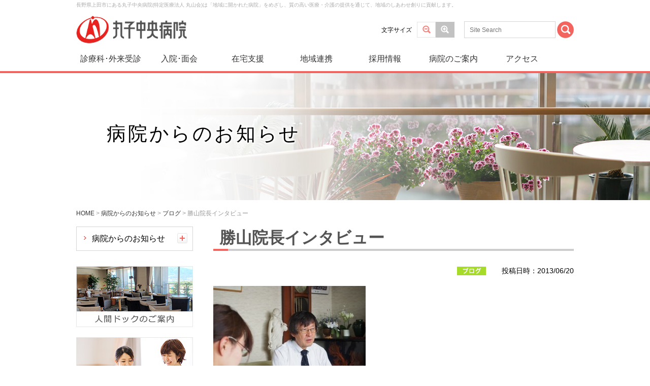

--- FILE ---
content_type: text/html; charset=UTF-8
request_url: https://maruko-hp.jp/informations/%E5%8B%9D%E5%B1%B1%E9%99%A2%E9%95%B7%E3%82%A4%E3%83%B3%E3%82%BF%E3%83%93%E3%83%A5%E3%83%BC/
body_size: 11485
content:
<!DOCTYPE html>
<html lang="ja">
<head>
<meta charset="UTF-8" />
<meta http-equiv="X-UA-Compatible" content="IE=edge">
<meta name="viewport" content="width=device-width, initial-scale=1.0">
<meta name="format-detection" content="telephone=no">
<title>勝山院長インタビュー | 丸子中央病院 (特定医療法人 丸山会)</title>
<link rel="stylesheet" href="https://maruko-hp.jp/wp-content/themes/maruko-hp/style.css">
<!--[if lt IE 9]>
<script src="https://maruko-hp.jp/wp-content/themes/maruko-hp/js/html5.js" type="text/javascript"></script>
<![endif]-->
<link rel="stylesheet" href="https://maruko-hp.jp/wp-content/themes/maruko-hp/css/contents.css" type="text/css">
<link rel="stylesheet" href="https://maruko-hp.jp/wp-content/themes/maruko-hp/css/lightbox.min.css">
<link rel='dns-prefetch' href='//s.w.org' />
		<script type="text/javascript">
			window._wpemojiSettings = {"baseUrl":"https:\/\/s.w.org\/images\/core\/emoji\/12.0.0-1\/72x72\/","ext":".png","svgUrl":"https:\/\/s.w.org\/images\/core\/emoji\/12.0.0-1\/svg\/","svgExt":".svg","source":{"concatemoji":"https:\/\/maruko-hp.jp\/wp-includes\/js\/wp-emoji-release.min.js?ver=5.3.20"}};
			!function(e,a,t){var n,r,o,i=a.createElement("canvas"),p=i.getContext&&i.getContext("2d");function s(e,t){var a=String.fromCharCode;p.clearRect(0,0,i.width,i.height),p.fillText(a.apply(this,e),0,0);e=i.toDataURL();return p.clearRect(0,0,i.width,i.height),p.fillText(a.apply(this,t),0,0),e===i.toDataURL()}function c(e){var t=a.createElement("script");t.src=e,t.defer=t.type="text/javascript",a.getElementsByTagName("head")[0].appendChild(t)}for(o=Array("flag","emoji"),t.supports={everything:!0,everythingExceptFlag:!0},r=0;r<o.length;r++)t.supports[o[r]]=function(e){if(!p||!p.fillText)return!1;switch(p.textBaseline="top",p.font="600 32px Arial",e){case"flag":return s([127987,65039,8205,9895,65039],[127987,65039,8203,9895,65039])?!1:!s([55356,56826,55356,56819],[55356,56826,8203,55356,56819])&&!s([55356,57332,56128,56423,56128,56418,56128,56421,56128,56430,56128,56423,56128,56447],[55356,57332,8203,56128,56423,8203,56128,56418,8203,56128,56421,8203,56128,56430,8203,56128,56423,8203,56128,56447]);case"emoji":return!s([55357,56424,55356,57342,8205,55358,56605,8205,55357,56424,55356,57340],[55357,56424,55356,57342,8203,55358,56605,8203,55357,56424,55356,57340])}return!1}(o[r]),t.supports.everything=t.supports.everything&&t.supports[o[r]],"flag"!==o[r]&&(t.supports.everythingExceptFlag=t.supports.everythingExceptFlag&&t.supports[o[r]]);t.supports.everythingExceptFlag=t.supports.everythingExceptFlag&&!t.supports.flag,t.DOMReady=!1,t.readyCallback=function(){t.DOMReady=!0},t.supports.everything||(n=function(){t.readyCallback()},a.addEventListener?(a.addEventListener("DOMContentLoaded",n,!1),e.addEventListener("load",n,!1)):(e.attachEvent("onload",n),a.attachEvent("onreadystatechange",function(){"complete"===a.readyState&&t.readyCallback()})),(n=t.source||{}).concatemoji?c(n.concatemoji):n.wpemoji&&n.twemoji&&(c(n.twemoji),c(n.wpemoji)))}(window,document,window._wpemojiSettings);
		</script>
		<style type="text/css">
img.wp-smiley,
img.emoji {
	display: inline !important;
	border: none !important;
	box-shadow: none !important;
	height: 1em !important;
	width: 1em !important;
	margin: 0 .07em !important;
	vertical-align: -0.1em !important;
	background: none !important;
	padding: 0 !important;
}
</style>
	<link rel='stylesheet' id='sbi_styles-css'  href='https://maruko-hp.jp/wp-content/plugins/instagram-feed/css/sbi-styles.min.css?ver=6.6.1' type='text/css' media='all' />
<link rel='stylesheet' id='wp-block-library-css'  href='https://maruko-hp.jp/wp-includes/css/dist/block-library/style.min.css?ver=5.3.20' type='text/css' media='all' />
<link rel='stylesheet' id='wp-pagenavi-css'  href='https://maruko-hp.jp/wp-content/plugins/wp-pagenavi/pagenavi-css.css?ver=2.70' type='text/css' media='all' />
<link rel='https://api.w.org/' href='https://maruko-hp.jp/wp-json/' />
<link rel="EditURI" type="application/rsd+xml" title="RSD" href="https://maruko-hp.jp/xmlrpc.php?rsd" />
<link rel="wlwmanifest" type="application/wlwmanifest+xml" href="https://maruko-hp.jp/wp-includes/wlwmanifest.xml" /> 
<link rel='prev' title='電子カルテの練習中' href='https://maruko-hp.jp/informations/%e9%9b%bb%e5%ad%90%e3%82%ab%e3%83%ab%e3%83%86%e3%81%ae%e7%b7%b4%e7%bf%92%e4%b8%ad/' />
<link rel='next' title='市民公開講座を行いました' href='https://maruko-hp.jp/informations/%e5%b8%82%e6%b0%91%e5%85%ac%e9%96%8b%e8%ac%9b%e5%ba%a7%e3%82%92%e8%a1%8c%e3%81%84%e3%81%be%e3%81%97%e3%81%9f/' />
<meta name="generator" content="WordPress 5.3.20" />
<link rel='shortlink' href='https://maruko-hp.jp/?p=2094' />
<link rel="alternate" type="application/json+oembed" href="https://maruko-hp.jp/wp-json/oembed/1.0/embed?url=https%3A%2F%2Fmaruko-hp.jp%2Finformations%2F%25e5%258b%259d%25e5%25b1%25b1%25e9%2599%25a2%25e9%2595%25b7%25e3%2582%25a4%25e3%2583%25b3%25e3%2582%25bf%25e3%2583%2593%25e3%2583%25a5%25e3%2583%25bc%2F" />
<link rel="alternate" type="text/xml+oembed" href="https://maruko-hp.jp/wp-json/oembed/1.0/embed?url=https%3A%2F%2Fmaruko-hp.jp%2Finformations%2F%25e5%258b%259d%25e5%25b1%25b1%25e9%2599%25a2%25e9%2595%25b7%25e3%2582%25a4%25e3%2583%25b3%25e3%2582%25bf%25e3%2583%2593%25e3%2583%25a5%25e3%2583%25bc%2F&#038;format=xml" />
<link rel="icon" href="https://maruko-hp.jp/wp-content/uploads/2020/03/cropped-logo-1-32x32.png" sizes="32x32" />
<link rel="icon" href="https://maruko-hp.jp/wp-content/uploads/2020/03/cropped-logo-1-192x192.png" sizes="192x192" />
<link rel="apple-touch-icon-precomposed" href="https://maruko-hp.jp/wp-content/uploads/2020/03/cropped-logo-1-180x180.png" />
<meta name="msapplication-TileImage" content="https://maruko-hp.jp/wp-content/uploads/2020/03/cropped-logo-1-270x270.png" />
		<style type="text/css" id="wp-custom-css">
			/*youtube埋め込み*/
.youtube {
  position: relative;
  width: 100%;
  padding-top: 56.25%;
}
.youtube iframe {
  position: absolute;
  top: 0;
  right: 0;
  width: 100% !important;
  height: 100% !important;
}
.yt_wrapper {
  max-width: 640px;
  min-width: 280px;
  margin: 20px auto;
}

/*スマホで改行*/
.br-sp {
    display: none;
}
 
@media (max-width: 600px) {
    .br-sp {
        display: block;
    }
}

/*画像2並びレスポンシブ*/
.contents2box {
     width: 100%;
     margin: auto;
 }
 .contents2box img {
     width: 100%;
 }
 .text-center {
     text-align: center;
 }
 .flexbox {
     display: flex;
 }
 .box2-1 {
     width: 49%;
     margin: auto;
 }
 .box2-2 {
     width: 49%;
      margin: auto;
 }

 @media screen and (max-width: 767px) {
     .flexbox {
         display: block;
     }
     .flexbox .box2-1 {
         width: 100%;
         margin: 0px 0px 5px 0px;
     }
      .flexbox .box2-2 {
         width: 100%;
         margin:0px 0px 5px 0px;
     }
 }

/*画像3並びレスポンシブ*/
.contents3box {
     width: 100%;
     margin: auto;
 }
 .contents3box img {
     width: 100%;
 }
 .text-center {
     text-align: center;
 }
 .flexbox {
     display: flex;
 }
 .box3-1 {
     width: 32%;
     margin: auto;
 }
 .box3-2 {
     width: 32%;
      margin: auto;
 }
 .box3-3 {
     width: 32%;
      margin: auto;
 }
 @media screen and (max-width: 767px) {
     .flexbox {
         display: block;
     }
 .flexbox .box3-1 {
         width: 100%;
         margin: 0px 0px 5px 0px;
     }
 .flexbox .box3-2 {
         width: 100%;
         margin: 0px 0px 5px 0px;
     }
 .flexbox .box3-3 {
         width: 100%;
         margin: 0px 0px 5px 0px;
     }
 }

/*もくじメニュー*/
.table_of_contents {
	border:5px solid #EFEFEF;
	padding:20px 20px 0px;
	margin-bottom:2em;
}

.table_of_contents li {
	width:100% !important;
	float:left !important;
	margin-bottom:0.5em !important;
	background:none !important;
	padding-left:0 !important;
}

.table_of_contents li a {
	background-image: url(https://maruko-hp.jp/wp-content/themes/maruko-hp/images/outpatient-care/outpatient-care_icon01.png) !important;
	background-repeat: no-repeat !important;
	background-position: 0px 8px !important;
	padding-left:17px !important;
	font-size:0.9em;
}

@media screen and (min-width : 768px){
	/* PC用 */
.table_of_contents li {
	width:100% !important;
	margin-bottom:1em !important;
}
}

/*回り込み解除*/
.no-wrap-around img {
  float: none;
}

/* テーブルで特定のセルをグレーにする */
.gray-cell {
  background-color: #f5f5f5;
  color: white; /* テキストを白にして見やすくする */
}

/* 文字の右上に※印を追加 */
.has-asterisk::after {
  content: "※"; /* 表示する文字 */
  font-size: 0.8em; /* アスタリスクのサイズを調整 */
  position: relative;
  top: -0.5em; /* アスタリスクを少し上に */
  right: -0.1em; /* アスタリスクを少し右に */
}

/* --- スマホ表示（768px以下） --- */
@media screen and (max-width: 768px) {

  /* 縦積みに変換 */
  .responsive-table-child,
  .responsive-table-child tbody,
  .responsive-table-child tr,
  .responsive-table-child td {
    display: block;
    width: 100% !important;
    box-sizing: border-box;
    border: none; /* 枠線を消す */
  }

  /* 行と行の間を狭くする */
  .responsive-table-child tr {
    margin-bottom: 0.3em;
    padding-bottom: 0.3em;
  }

  .responsive-table-child td {
    padding: 2px 0; /* セル内余白 */
  }

  /* スマホでだけ1列目の背景色 */
  .responsive-table-child td:first-child {
    background-color: #f0f8ff;
    padding: 4px 6px; /* 少しだけ余白 */
  }

  /* 1列目の曜日だけ太字（strongのみ） */
  .responsive-table-child td:first-child strong {
    font-weight: bold;
  }
}




		</style>
		<script>
  (function(i,s,o,g,r,a,m){i['GoogleAnalyticsObject']=r;i[r]=i[r]||function(){
  (i[r].q=i[r].q||[]).push(arguments)},i[r].l=1*new Date();a=s.createElement(o),
  m=s.getElementsByTagName(o)[0];a.async=1;a.src=g;m.parentNode.insertBefore(a,m)
  })(window,document,'script','//www.google-analytics.com/analytics.js','ga');

  ga('create', 'UA-40748563-1', 'maruko-hp.jp');
  ga('send', 'pageview');

</script>

<!-- Hotjar Tracking Code for https://maruko-hp.jp/ -->
<script>
    (function(h,o,t,j,a,r){
        h.hj=h.hj||function(){(h.hj.q=h.hj.q||[]).push(arguments)};
        h._hjSettings={hjid:1421139,hjsv:6};
        a=o.getElementsByTagName('head')[0];
        r=o.createElement('script');r.async=1;
        r.src=t+h._hjSettings.hjid+j+h._hjSettings.hjsv;
        a.appendChild(r);
    })(window,document,'https://static.hotjar.com/c/hotjar-','.js?sv=');
</script>

</head>
<body class="informations-template-default single single-informations postid-2094">

<div id="wrap">

	<header id="header">
		<div id="header-wrap">

			<h1 id="seo-text" class="pc">長野県上田市にある丸子中央病院(特定医療法人 丸山会)は「地域に開かれた病院」をめざし、質の高い医療・介護の提供を通じて、地域のしあわせ創りに貢献します。</h1>

			<h2 id="header-logo"><a href="https://maruko-hp.jp/"><img src="https://maruko-hp.jp/wp-content/themes/maruko-hp/images/common/header_logo.png" alt="丸子中央病院 (特定医療法人 丸山会)"></a></h2>

			<div id="menu-button" class="sp"><a href="javascript:;"></a></div>

			
			<div id="textsizer" class="font-sizer pc">
				<p>文字サイズ</p>
				<ul class="textresizer">
					<li class="small"><a href="javascript:;">標準</a></li>
					<li class="large"><a href="javascript:;">大</a></li>
				</ul>
			</div>

			<div id="header-search" class="pc">
				<form role="search" method="get" action="https://maruko-hp.jp">
					<fieldset>
						<input type="text" value="" name="s" id="s-pc" placeholder="Site Search"><input type="submit" id="searchsubmit-pc" value="" class="search-btn">
					</fieldset>
				</form>
			</div>

			<nav id="global-navigation-pc" class="pc clearfix">
<div class="menu-global-navigation-pc-container"><ul id="menu-global-navigation-pc" class="menu"><li id="menu-item-194" class="menu-item menu-item-type-post_type menu-item-object-page menu-item-has-children menu-item-194"><a href="https://maruko-hp.jp/outpatient-visits/">診療科･外来受診</a>
<ul class="sub-menu">
	<li id="menu-item-526" class="menu-item menu-item-type-post_type menu-item-object-page menu-item-has-children menu-item-526"><a href="https://maruko-hp.jp/outpatient-visits/">外来受診のご案内</a>
	<ul class="sub-menu">
		<li id="menu-item-528" class="menu-item menu-item-type-post_type menu-item-object-page menu-item-528"><a href="https://maruko-hp.jp/outpatient-visits/consultation-method/">外来受診方法</a></li>
		<li id="menu-item-879" class="menu-item menu-item-type-post_type menu-item-object-page menu-item-879"><a href="https://maruko-hp.jp/outpatient-care/">外来診療担当医表</a></li>
		<li id="menu-item-527" class="menu-item menu-item-type-post_type menu-item-object-page menu-item-527"><a href="https://maruko-hp.jp/outpatient-visits/second-opinion/">セカンドオピニオン外来のご案内</a></li>
		<li id="menu-item-12445" class="menu-item menu-item-type-post_type menu-item-object-page menu-item-12445"><a href="https://maruko-hp.jp/outpatient-visits/online/">オンライン問診</a></li>
	</ul>
</li>
	<li id="menu-item-502" class="menu-item menu-item-type-post_type menu-item-object-page menu-item-has-children menu-item-502"><a href="https://maruko-hp.jp/medical-care/">診療科のご案内</a>
	<ul class="sub-menu">
		<li id="menu-item-509" class="menu-item menu-item-type-post_type menu-item-object-page menu-item-509"><a href="https://maruko-hp.jp/medical-care/digestive-organ/">消化器病センター</a></li>
		<li id="menu-item-517" class="menu-item menu-item-type-post_type menu-item-object-page menu-item-517"><a href="https://maruko-hp.jp/medical-care/dialysis/">透析センター</a></li>
		<li id="menu-item-519" class="menu-item menu-item-type-post_type menu-item-object-page menu-item-519"><a href="https://maruko-hp.jp/medical-care/internal-medicine/">内科</a></li>
		<li id="menu-item-516" class="menu-item menu-item-type-post_type menu-item-object-page menu-item-516"><a href="https://maruko-hp.jp/medical-care/kidney/">腎臓内科（人工透析）</a></li>
		<li id="menu-item-521" class="menu-item menu-item-type-post_type menu-item-object-page menu-item-521"><a href="https://maruko-hp.jp/medical-care/surgery/">外科</a></li>
		<li id="menu-item-506" class="menu-item menu-item-type-post_type menu-item-object-page menu-item-506"><a href="https://maruko-hp.jp/medical-care/orthopedics/">整形外科</a></li>
		<li id="menu-item-515" class="menu-item menu-item-type-post_type menu-item-object-page menu-item-515"><a href="https://maruko-hp.jp/medical-care/cranial-nerve/">脳神経外科</a></li>
		<li id="menu-item-510" class="menu-item menu-item-type-post_type menu-item-object-page menu-item-510"><a href="https://maruko-hp.jp/medical-care/ophthalmology/">眼科</a></li>
		<li id="menu-item-504" class="menu-item menu-item-type-post_type menu-item-object-page menu-item-504"><a href="https://maruko-hp.jp/medical-care/radiation/">放射線科</a></li>
		<li id="menu-item-505" class="menu-item menu-item-type-post_type menu-item-object-page menu-item-505"><a href="https://maruko-hp.jp/medical-care/emergency/">救急科・集中治療科・総合診療科</a></li>
		<li id="menu-item-507" class="menu-item menu-item-type-post_type menu-item-object-page menu-item-507"><a href="https://maruko-hp.jp/medical-care/dental-oral/">歯科・口腔外科</a></li>
		<li id="menu-item-518" class="menu-item menu-item-type-post_type menu-item-object-page menu-item-518"><a href="https://maruko-hp.jp/medical-care/anesthesia/">麻酔科</a></li>
		<li id="menu-item-520" class="menu-item menu-item-type-post_type menu-item-object-page menu-item-520"><a href="https://maruko-hp.jp/medical-care/respiratory-tract/">呼吸器内科</a></li>
		<li id="menu-item-511" class="menu-item menu-item-type-post_type menu-item-object-page menu-item-511"><a href="https://maruko-hp.jp/medical-care/nerve/">神経内科</a></li>
		<li id="menu-item-524" class="menu-item menu-item-type-post_type menu-item-object-page menu-item-524"><a href="https://maruko-hp.jp/medical-care/circulatory-organ/">循環器内科</a></li>
		<li id="menu-item-514" class="menu-item menu-item-type-post_type menu-item-object-page menu-item-514"><a href="https://maruko-hp.jp/medical-care/liver/">肝臓内科</a></li>
		<li id="menu-item-525" class="menu-item menu-item-type-post_type menu-item-object-page menu-item-525"><a href="https://maruko-hp.jp/medical-care/psychosomatic/">心療内科(精神科)</a></li>
		<li id="menu-item-503" class="menu-item menu-item-type-post_type menu-item-object-page menu-item-503"><a href="https://maruko-hp.jp/medical-care/cardiovascular/">心臓血管外科</a></li>
		<li id="menu-item-523" class="menu-item menu-item-type-post_type menu-item-object-page menu-item-523"><a href="https://maruko-hp.jp/medical-care/formation/">形成外科</a></li>
		<li id="menu-item-522" class="menu-item menu-item-type-post_type menu-item-object-page menu-item-522"><a href="https://maruko-hp.jp/medical-care/child/">小児科</a></li>
		<li id="menu-item-11882" class="menu-item menu-item-type-post_type menu-item-object-page menu-item-11882"><a href="https://maruko-hp.jp/medical-care/child/dd/">小児科（発達外来）</a></li>
		<li id="menu-item-10696" class="menu-item menu-item-type-post_type menu-item-object-page menu-item-10696"><a href="https://maruko-hp.jp/medical-care/dermatology/">皮膚科</a></li>
		<li id="menu-item-508" class="menu-item menu-item-type-post_type menu-item-object-page menu-item-508"><a href="https://maruko-hp.jp/medical-care/urinary-organs/">泌尿器科</a></li>
		<li id="menu-item-513" class="menu-item menu-item-type-post_type menu-item-object-page menu-item-513"><a href="https://maruko-hp.jp/medical-care/otorhinolaryngology/">耳鼻咽喉科</a></li>
		<li id="menu-item-16036" class="menu-item menu-item-type-post_type menu-item-object-page menu-item-16036"><a href="https://maruko-hp.jp/medical-care/frailty/">栄養・フレイル外来</a></li>
	</ul>
</li>
</ul>
</li>
<li id="menu-item-16123" class="menu-item menu-item-type-post_type menu-item-object-page menu-item-has-children menu-item-16123"><a href="https://maruko-hp.jp/hospital-visitation/">入院･面会</a>
<ul class="sub-menu">
	<li id="menu-item-16125" class="menu-item menu-item-type-post_type menu-item-object-page menu-item-16125"><a href="https://maruko-hp.jp/hospital-visitation/belongings/">入院のご案内</a></li>
	<li id="menu-item-16124" class="menu-item menu-item-type-post_type menu-item-object-page menu-item-16124"><a href="https://maruko-hp.jp/hospital-visitation/in-the-hospital/">面会のご案内</a></li>
	<li id="menu-item-16126" class="menu-item menu-item-type-post_type menu-item-object-page menu-item-16126"><a href="https://maruko-hp.jp/hospital-visitation/ward/">病棟のご案内（3・4・5・6階）</a></li>
	<li id="menu-item-16127" class="menu-item menu-item-type-post_type menu-item-object-page menu-item-16127"><a href="https://maruko-hp.jp/hospital-visitation/nursing-care/">介護医療院「ケアあおぞら」について</a></li>
</ul>
</li>
<li id="menu-item-195" class="menu-item menu-item-type-post_type menu-item-object-page menu-item-has-children menu-item-195"><a href="https://maruko-hp.jp/home-assistance/">在宅支援</a>
<ul class="sub-menu">
	<li id="menu-item-530" class="menu-item menu-item-type-post_type menu-item-object-page menu-item-530"><a href="https://maruko-hp.jp/home-assistance/soyokaze/">そよ風訪問看護ステーション</a></li>
	<li id="menu-item-532" class="menu-item menu-item-type-post_type menu-item-object-page menu-item-532"><a href="https://maruko-hp.jp/home-assistance/home-care-support-center/">居宅介護支援センター</a></li>
	<li id="menu-item-533" class="menu-item menu-item-type-post_type menu-item-object-page menu-item-533"><a href="https://maruko-hp.jp/home-assistance/day-care/">通所リハビリテーション</a></li>
	<li id="menu-item-13910" class="menu-item menu-item-type-post_type menu-item-object-page menu-item-13910"><a href="https://maruko-hp.jp/home-assistance/houmon_reha/">訪問リハビリテーション</a></li>
	<li id="menu-item-531" class="menu-item menu-item-type-post_type menu-item-object-page menu-item-531"><a href="https://maruko-hp.jp/home-assistance/comprehensive-regional/">丸子中央病院地域包括ケア病棟のご案内</a></li>
	<li id="menu-item-10854" class="menu-item menu-item-type-post_type menu-item-object-page menu-item-10854"><a href="https://maruko-hp.jp/home-assistance/%e5%9c%a8%e5%ae%85%e7%99%82%e9%a4%8a%e6%94%af%e6%8f%b4%e7%97%85%e9%99%a2%e3%81%a8%e3%81%af/">在宅療養支援病院とは</a></li>
</ul>
</li>
<li id="menu-item-196" class="menu-item menu-item-type-post_type menu-item-object-page menu-item-has-children menu-item-196"><a href="https://maruko-hp.jp/medical-personnel/">地域連携</a>
<ul class="sub-menu">
	<li id="menu-item-534" class="menu-item menu-item-type-post_type menu-item-object-page menu-item-534"><a href="https://maruko-hp.jp/medical-personnel/regional-group/">地域・グループ連携室</a></li>
	<li id="menu-item-875" class="menu-item menu-item-type-post_type menu-item-object-page menu-item-875"><a href="https://maruko-hp.jp/medical-care/">診療科のご案内</a></li>
	<li id="menu-item-874" class="menu-item menu-item-type-post_type menu-item-object-page menu-item-874"><a href="https://maruko-hp.jp/hospital/number/">数字でみる丸子中央病院</a></li>
</ul>
</li>
<li id="menu-item-8434" class="menu-item menu-item-type-custom menu-item-object-custom menu-item-8434"><a href="https://maruyamakai.jp/recruit/?utm_source=link&#038;utm_medium=marukohp&#038;utm_campaign=global-nav">採用情報</a></li>
<li id="menu-item-193" class="menu-item menu-item-type-post_type menu-item-object-page menu-item-has-children menu-item-193"><a href="https://maruko-hp.jp/hospital/">病院のご案内</a>
<ul class="sub-menu">
	<li id="menu-item-492" class="menu-item menu-item-type-post_type menu-item-object-page menu-item-492"><a href="https://maruko-hp.jp/hospital/message/">理事長・病院長よりご挨拶</a></li>
	<li id="menu-item-493" class="menu-item menu-item-type-post_type menu-item-object-page menu-item-493"><a href="https://maruko-hp.jp/hospital/idea/">理念・基本方針・患者さんの権利</a></li>
	<li id="menu-item-495" class="menu-item menu-item-type-post_type menu-item-object-page menu-item-495"><a href="https://maruko-hp.jp/hospital/overview/">病院概要</a></li>
	<li id="menu-item-491" class="menu-item menu-item-type-post_type menu-item-object-page menu-item-491"><a href="https://maruko-hp.jp/hospital/facility/">標榜診療科・施設基準・施設認定</a></li>
	<li id="menu-item-497" class="menu-item menu-item-type-post_type menu-item-object-page menu-item-497"><a href="https://maruko-hp.jp/hospital/tyukiplan/">中期事業計画・活動報告</a></li>
	<li id="menu-item-3105" class="menu-item menu-item-type-post_type menu-item-object-page menu-item-3105"><a href="https://maruko-hp.jp/hospital/action-plan/">一般事業主行動計画</a></li>
	<li id="menu-item-498" class="menu-item menu-item-type-post_type menu-item-object-page menu-item-498"><a href="https://maruko-hp.jp/hospital/personal-information/">個人情報の取り扱いについて</a></li>
	<li id="menu-item-489" class="menu-item menu-item-type-post_type menu-item-object-page menu-item-489"><a href="https://maruko-hp.jp/hospital/number/">数字でみる丸子中央病院</a></li>
	<li id="menu-item-494" class="menu-item menu-item-type-post_type menu-item-object-page menu-item-494"><a href="https://maruko-hp.jp/hospital/hospital-index/">病院指標</a></li>
	<li id="menu-item-490" class="menu-item menu-item-type-post_type menu-item-object-page menu-item-490"><a href="https://maruko-hp.jp/hospital/certification/">日本医療機能評価機構認定</a></li>
	<li id="menu-item-499" class="menu-item menu-item-type-post_type menu-item-object-page menu-item-499"><a href="https://maruko-hp.jp/hospital/co-index/">各部門のご案内</a></li>
	<li id="menu-item-6365" class="menu-item menu-item-type-post_type menu-item-object-page menu-item-6365"><a href="https://maruko-hp.jp/hospital/consultation/">医療と介護の総合相談ステーション</a></li>
	<li id="menu-item-367" class="menu-item menu-item-type-post_type menu-item-object-page menu-item-has-children menu-item-367"><a href="https://maruko-hp.jp/related-facility/">関連施設</a>
	<ul class="sub-menu">
		<li id="menu-item-538" class="menu-item menu-item-type-custom menu-item-object-custom menu-item-538"><a target="_blank" rel="noopener noreferrer" href="https://ueda-hd.maruyamakai.jp/">上田透析クリニック</a></li>
		<li id="menu-item-541" class="menu-item menu-item-type-custom menu-item-object-custom menu-item-541"><a target="_blank" rel="noopener noreferrer" href="https://care-shinkoiwa.maruyamakai.jp/">ケア新小岩</a></li>
		<li id="menu-item-539" class="menu-item menu-item-type-custom menu-item-object-custom menu-item-539"><a target="_blank" rel="noopener noreferrer" href="https://gosyoen.maruyamakai.jp/">御所苑</a></li>
		<li id="menu-item-542" class="menu-item menu-item-type-custom menu-item-object-custom menu-item-542"><a target="_blank" rel="noopener noreferrer" href="https://care-omiya.maruyamakai.jp/">ケア大宮 花の丘</a></li>
		<li id="menu-item-543" class="menu-item menu-item-type-custom menu-item-object-custom menu-item-543"><a target="_blank" rel="noopener noreferrer" href="https://care-higashikurume.maruyamakai.jp/">ケア東久留米</a></li>
		<li id="menu-item-6550" class="menu-item menu-item-type-post_type menu-item-object-page menu-item-6550"><a href="https://maruko-hp.jp/related-facility/byoujihoiku/">病児保育センター</a></li>
		<li id="menu-item-761" class="menu-item menu-item-type-custom menu-item-object-custom menu-item-761"><a target="_blank" rel="noopener noreferrer" href="http://daijukai.or.jp/">大樹会（関連法人）</a></li>
		<li id="menu-item-2760" class="menu-item menu-item-type-post_type menu-item-object-page menu-item-2760"><a href="https://maruko-hp.jp/related-facility/hoiku/">あったかステーションわくわく（保育園）</a></li>
	</ul>
</li>
</ul>
</li>
<li id="menu-item-763" class="menu-item menu-item-type-post_type menu-item-object-page menu-item-763"><a href="https://maruko-hp.jp/access/">アクセス</a></li>
</ul></div>			</nav>

		</div><!-- end : #header-wrap -->
	</header><!-- end : #header -->

	<nav id="global-navigation-sp" style="display: none;">
<div class="menu-global-navigation-sp-container"><ul id="menu-global-navigation-sp" class="menu"><li id="menu-item-199" class="menu-item menu-item-type-custom menu-item-object-custom menu-item-home menu-item-199"><a href="http://maruko-hp.jp/">ホーム</a></li>
<li id="menu-item-200" class="menu-item menu-item-type-post_type menu-item-object-page menu-item-200"><a href="https://maruko-hp.jp/hospital/">病院のご案内</a></li>
<li id="menu-item-201" class="menu-item menu-item-type-post_type menu-item-object-page menu-item-201"><a href="https://maruko-hp.jp/outpatient-visits/">外来受診のご案内</a></li>
<li id="menu-item-206" class="menu-item menu-item-type-post_type menu-item-object-page menu-item-206"><a href="https://maruko-hp.jp/medical-care/">診療科のご案内</a></li>
<li id="menu-item-205" class="menu-item menu-item-type-post_type menu-item-object-page menu-item-205"><a href="https://maruko-hp.jp/outpatient-care/">外来診療担当医表</a></li>
<li id="menu-item-208" class="menu-item menu-item-type-post_type menu-item-object-page menu-item-208"><a href="https://maruko-hp.jp/hospital-visitation/">入院・面会のご案内</a></li>
<li id="menu-item-207" class="menu-item menu-item-type-post_type menu-item-object-page menu-item-207"><a href="https://maruko-hp.jp/health-screening-dept/">人間ドック・健康診断のご案内</a></li>
<li id="menu-item-202" class="menu-item menu-item-type-post_type menu-item-object-page menu-item-202"><a href="https://maruko-hp.jp/home-assistance/">在宅支援について</a></li>
<li id="menu-item-6549" class="menu-item menu-item-type-post_type menu-item-object-page menu-item-6549"><a href="https://maruko-hp.jp/related-facility/byoujihoiku/">病児保育センターについて</a></li>
<li id="menu-item-6362" class="menu-item menu-item-type-post_type menu-item-object-page menu-item-6362"><a href="https://maruko-hp.jp/hospital/consultation/">医療と介護の総合相談ステーション</a></li>
<li id="menu-item-203" class="menu-item menu-item-type-post_type menu-item-object-page menu-item-203"><a href="https://maruko-hp.jp/medical-personnel/">医療関係の方へ</a></li>
<li id="menu-item-8470" class="menu-item menu-item-type-custom menu-item-object-custom menu-item-8470"><a href="https://maruyamakai.jp/recruit/">採用特設サイト</a></li>
<li id="menu-item-368" class="menu-item menu-item-type-post_type menu-item-object-page menu-item-368"><a href="https://maruko-hp.jp/related-facility/">関連施設</a></li>
<li id="menu-item-204" class="menu-item menu-item-type-post_type menu-item-object-page menu-item-204"><a href="https://maruko-hp.jp/access/access/">アクセス</a></li>
</ul></div>	</nav>

	<nav id="sp-navigation" class="sp clearfix">
		<ul>
			<li class="telephone"><a href="tel:0268421111">電話をかける</a></li>
			<li class="search-btn"><a href="javascript:;">検索する</a></li>
			<li class="floormap"><a href="https://maruko-hp.jp/floor-map/">フロアマップ</a></li>
		</ul>
	</nav>

	<div id="menu-search" class="sp clearfix">
		<form role="search" method="get" action="https://maruko-hp.jp">
			<div class="text-form"><input type="text" value="" name="s" id="s-sp"></div>
			<div class="submit-form"><input type="submit" id="searchsubmit-sp" value=""></div>
		</form>
	</div>

	<div id="page-head-visual">
		<div id="page-head-visual-wrap" class="informations">
			<h1>病院からのお知らせ</h1>
		</div>
	</div>

	<section id="contents" class="clearfix">

		<div class="breadcrumbs">
<!-- Breadcrumb NavXT 5.6.0 -->
<span property="itemListElement" typeof="ListItem"><a property="item" typeof="WebPage" title="丸子中央病院 (特定医療法人 丸山会)へ移動" href="https://maruko-hp.jp" class="home"><span property="name">HOME</span></a><meta property="position" content="1"></span> &gt; <span property="itemListElement" typeof="ListItem"><a property="item" typeof="WebPage" title=" 病院からのお知らせへ移動" href="https://maruko-hp.jp/informations/" class="post post-informations-archive"><span property="name"> 病院からのお知らせ</span></a><meta property="position" content="2"></span> &gt; <span property="itemListElement" typeof="ListItem"><a property="item" typeof="WebPage" title="ブログのカテゴリーアーカイブへ移動" href="https://maruko-hp.jp/informations/categories/blog/" class="taxonomy categories"><span property="name">ブログ</span></a><meta property="position" content="3"></span> &gt; <span property="itemListElement" typeof="ListItem"><span property="name">勝山院長インタビュー</span><meta property="position" content="4"></span>		</div>

		<main id="main">

			<div class="page-contents">

				<h1>勝山院長インタビュー</h1>

				<div class="meta blog">投稿日時：2013/06/20</div>

<p><a href="http://maruko-hp.jp/blog/%e5%8b%9d%e5%b1%b1%e9%99%a2%e9%95%b7%e3%82%a4%e3%83%b3%e3%82%bf%e3%83%93%e3%83%a5%e3%83%bc.html/attachment/olympus-digital-camera-7" rel="attachment wp-att-469"><img src="http://maruko-hp.jp/wp-content/uploads/P1010003-300x225.jpg" alt="OLYMPUS DIGITAL CAMERA" width="300" height="225" class="alignnone size-medium wp-image-469" /></a><br />
　６月２０日、信濃毎日新聞社の方がお越しになりました。写真は勝山院長インタビューの様子です。<br />
　いよいよ竣工式（７月２６日）まで１か月少しとなりましたが「竣工１か月前」というトピックで、今月末に記事が信濃毎日新聞に掲載頂けるとのこと。<br />
　新聞掲載の際は本ブログでもお知らせいたします。</p>


			</div>

		</main>

		<aside id="sidebar">

<nav id="loacl-navigation"><div class="menu-loacl-navigation10-container"><ul id="menu-loacl-navigation10" class="menu"><li id="menu-item-393" class="menu-item menu-item-type-custom menu-item-object-custom menu-item-has-children menu-item-393"><a>病院からのお知らせ</a>
<ul class="sub-menu">
	<li id="menu-item-345" class="menu-item menu-item-type-custom menu-item-object-custom menu-item-has-children menu-item-345"><a href="http://maruko-hp.jp/informations/">病院からのお知らせ</a>
	<ul class="sub-menu">
		<li id="menu-item-340" class="menu-item menu-item-type-taxonomy menu-item-object-categories menu-item-340"><a href="https://maruko-hp.jp/informations/categories/info/">お知らせ</a></li>
		<li id="menu-item-341" class="menu-item menu-item-type-taxonomy menu-item-object-categories menu-item-341"><a href="https://maruko-hp.jp/informations/categories/event/">イベント</a></li>
		<li id="menu-item-342" class="menu-item menu-item-type-taxonomy menu-item-object-categories current-informations-ancestor current-menu-parent current-informations-parent menu-item-342"><a href="https://maruko-hp.jp/informations/categories/blog/">ブログ</a></li>
		<li id="menu-item-343" class="menu-item menu-item-type-taxonomy menu-item-object-categories menu-item-343"><a href="https://maruko-hp.jp/informations/categories/release/">メディア</a></li>
	</ul>
</li>
</ul>
</li>
</ul></div></nav>
			<div id="side-banners">
				<ul>
					<li><a href="https://maruko-hp.jp/health-screening-dept/"><img src="https://maruko-hp.jp/wp-content/themes/maruko-hp/images/common/sidebnr_medical_checkup.jpg" alt="人間ドックのご案内"></a></li>
					<li><a href="https://maruyamakai.jp/recruit/"><img src="https://maruko-hp.jp/wp-content/themes/maruko-hp/images/common/sidebnr_recruit.jpg" alt="職員募集"></a></li>
					<li><a href="https://maruko-hp.jp/restaurant/"><img src="https://maruko-hp.jp/wp-content/themes/maruko-hp/images/common/sidebnr_restaurant.jpg" alt="レストランのご案内"></a></li>
					<li><a href="https://maruko-hp.jp/content-library/"><img src="https://maruko-hp.jp/wp-content/themes/maruko-hp/images/common/sidebnr_library.jpg" alt="コンテンツライブラリ"></a></li>
					<li><a href="https://maruko-hp.jp/floor-map/"><img src="https://maruko-hp.jp/wp-content/themes/maruko-hp/images/common/sidebnr_floormap.jpg" alt="フロアマップ"></a></li>
					<li><a href="https://maruko-hp.jp/course/"><img src="https://maruko-hp.jp/wp-content/themes/maruko-hp/images/common/sidebnr_schoolvisit.jpg" alt="出前講座"></a></li>
					<li><a href="https://maruko-hp.jp/hospital/message/"><img src="https://maruko-hp.jp/wp-content/themes/maruko-hp/images/common/sidebnr_concept.jpg" alt="メッセージ"></a></li>
					<li><a href="https://maruko-hp.jp/question/"><img src="https://maruko-hp.jp/wp-content/themes/maruko-hp/images/common/sidebnr_faq.jpg" alt="よくある質問"></a></li>
					<li><a href="https://maruko-hp.jp/contact/"><img src="https://maruko-hp.jp/wp-content/themes/maruko-hp/images/common/sidebnr_inquiry.jpg" alt="ご意見・お問い合わせ"></a></li>
				</ul>
			</div>		</aside>

	</section><!-- end : #contents -->


	<div id="bottom-navigation" class="pc">
		<div id="bottom-navigation-wrap" class="clearfix">

			<nav id="bottom-nav01">
<div class="menu-bottom-nav01-container"><ul id="menu-bottom-nav01" class="menu"><li id="menu-item-209" class="menu-item menu-item-type-custom menu-item-object-custom menu-item-home menu-item-209"><a href="http://maruko-hp.jp/">HOME</a></li>
<li id="menu-item-210" class="menu-item menu-item-type-post_type menu-item-object-page menu-item-has-children menu-item-210"><a href="https://maruko-hp.jp/hospital/">病院のご案内</a>
<ul class="sub-menu">
	<li id="menu-item-214" class="menu-item menu-item-type-post_type menu-item-object-page menu-item-214"><a href="https://maruko-hp.jp/hospital/message/">理事長・病院長よりご挨拶</a></li>
	<li id="menu-item-215" class="menu-item menu-item-type-post_type menu-item-object-page menu-item-215"><a href="https://maruko-hp.jp/hospital/idea/">理念・基本方針・患者さんの権利</a></li>
	<li id="menu-item-217" class="menu-item menu-item-type-post_type menu-item-object-page menu-item-217"><a href="https://maruko-hp.jp/hospital/overview/">病院概要</a></li>
	<li id="menu-item-213" class="menu-item menu-item-type-post_type menu-item-object-page menu-item-213"><a href="https://maruko-hp.jp/hospital/facility/">標榜診療科・施設基準・施設認定</a></li>
	<li id="menu-item-218" class="menu-item menu-item-type-post_type menu-item-object-page menu-item-218"><a href="https://maruko-hp.jp/hospital/tyukiplan/">中期事業計画・活動報告</a></li>
	<li id="menu-item-219" class="menu-item menu-item-type-post_type menu-item-object-page menu-item-219"><a href="https://maruko-hp.jp/hospital/action-plan/">一般事業主行動計画</a></li>
	<li id="menu-item-220" class="menu-item menu-item-type-post_type menu-item-object-page menu-item-220"><a href="https://maruko-hp.jp/hospital/personal-information/">個人情報の取り扱いについて</a></li>
	<li id="menu-item-211" class="menu-item menu-item-type-post_type menu-item-object-page menu-item-211"><a href="https://maruko-hp.jp/hospital/number/">数字でみる丸子中央病院</a></li>
	<li id="menu-item-216" class="menu-item menu-item-type-post_type menu-item-object-page menu-item-216"><a href="https://maruko-hp.jp/hospital/hospital-index/">病院指標</a></li>
	<li id="menu-item-212" class="menu-item menu-item-type-post_type menu-item-object-page menu-item-212"><a href="https://maruko-hp.jp/hospital/certification/">日本医療機能評価機構認定</a></li>
	<li id="menu-item-221" class="menu-item menu-item-type-post_type menu-item-object-page menu-item-has-children menu-item-221"><a href="https://maruko-hp.jp/hospital/co-index/">各部門のご案内</a>
	<ul class="sub-menu">
		<li id="menu-item-385" class="menu-item menu-item-type-post_type menu-item-object-page menu-item-385"><a href="https://maruko-hp.jp/hospital/co-index/nursing/">看護部</a></li>
		<li id="menu-item-383" class="menu-item menu-item-type-post_type menu-item-object-page menu-item-383"><a href="https://maruko-hp.jp/hospital/co-index/operating-room/">手術部</a></li>
		<li id="menu-item-387" class="menu-item menu-item-type-post_type menu-item-object-page menu-item-387"><a href="https://maruko-hp.jp/hospital/co-index/pharmaceutical/">薬局</a></li>
		<li id="menu-item-682" class="menu-item menu-item-type-post_type menu-item-object-page menu-item-has-children menu-item-682"><a href="https://maruko-hp.jp/hospital/co-index/rehabilitation/">リハビリテーション</a>
		<ul class="sub-menu">
			<li id="menu-item-391" class="menu-item menu-item-type-post_type menu-item-object-page menu-item-391"><a href="https://maruko-hp.jp/hospital/co-index/rehabilitation/rehabilitation-medical/">医療リハビリテーション科</a></li>
			<li id="menu-item-390" class="menu-item menu-item-type-post_type menu-item-object-page menu-item-390"><a href="https://maruko-hp.jp/hospital/co-index/rehabilitation/rehabilitation-nursing/">介護リハビリテーション科</a></li>
		</ul>
</li>
		<li id="menu-item-388" class="menu-item menu-item-type-post_type menu-item-object-page menu-item-388"><a href="https://maruko-hp.jp/hospital/co-index/clinical-lab/">臨床検査科</a></li>
		<li id="menu-item-392" class="menu-item menu-item-type-post_type menu-item-object-page menu-item-392"><a href="https://maruko-hp.jp/hospital/co-index/clinical-radiology/">診療放射線科</a></li>
		<li id="menu-item-384" class="menu-item menu-item-type-post_type menu-item-object-page menu-item-384"><a href="https://maruko-hp.jp/hospital/co-index/nutrition/">栄養科</a></li>
		<li id="menu-item-386" class="menu-item menu-item-type-post_type menu-item-object-page menu-item-386"><a href="https://maruko-hp.jp/hospital/co-index/clinical/">臨床工学科</a></li>
		<li id="menu-item-389" class="menu-item menu-item-type-post_type menu-item-object-page menu-item-389"><a href="https://maruko-hp.jp/hospital/co-index/health-screening/">人間ドック科・健康管理部</a></li>
	</ul>
</li>
	<li id="menu-item-4248" class="menu-item menu-item-type-post_type menu-item-object-page menu-item-4248"><a href="https://maruko-hp.jp/hospital/improvement/">医療従事者の負担軽減及び処遇改善に関する取組事項</a></li>
	<li id="menu-item-6360" class="menu-item menu-item-type-post_type menu-item-object-page menu-item-6360"><a href="https://maruko-hp.jp/hospital/consultation/">医療と介護の総合相談ステーション</a></li>
</ul>
</li>
</ul></div>			</nav>

			<nav id="bottom-nav02">
<div class="menu-bottom-nav02-container"><ul id="menu-bottom-nav02" class="menu"><li id="menu-item-232" class="menu-item menu-item-type-post_type menu-item-object-page menu-item-has-children menu-item-232"><a href="https://maruko-hp.jp/medical-care/">診療科のご案内</a>
<ul class="sub-menu">
	<li id="menu-item-239" class="menu-item menu-item-type-post_type menu-item-object-page menu-item-239"><a href="https://maruko-hp.jp/medical-care/digestive-organ/">消化器病センター</a></li>
	<li id="menu-item-247" class="menu-item menu-item-type-post_type menu-item-object-page menu-item-247"><a href="https://maruko-hp.jp/medical-care/dialysis/">透析センター</a></li>
	<li id="menu-item-225" class="menu-item menu-item-type-post_type menu-item-object-page menu-item-225"><a href="https://maruko-hp.jp/medical-care/internal-medicine/">内科</a></li>
	<li id="menu-item-246" class="menu-item menu-item-type-post_type menu-item-object-page menu-item-246"><a href="https://maruko-hp.jp/medical-care/kidney/">腎臓内科（人工透析）</a></li>
	<li id="menu-item-227" class="menu-item menu-item-type-post_type menu-item-object-page menu-item-227"><a href="https://maruko-hp.jp/medical-care/surgery/">外科</a></li>
	<li id="menu-item-236" class="menu-item menu-item-type-post_type menu-item-object-page menu-item-236"><a href="https://maruko-hp.jp/medical-care/orthopedics/">整形外科</a></li>
	<li id="menu-item-245" class="menu-item menu-item-type-post_type menu-item-object-page menu-item-245"><a href="https://maruko-hp.jp/medical-care/cranial-nerve/">脳神経外科</a></li>
	<li id="menu-item-240" class="menu-item menu-item-type-post_type menu-item-object-page menu-item-240"><a href="https://maruko-hp.jp/medical-care/ophthalmology/">眼科</a></li>
	<li id="menu-item-234" class="menu-item menu-item-type-post_type menu-item-object-page menu-item-234"><a href="https://maruko-hp.jp/medical-care/radiation/">放射線科</a></li>
	<li id="menu-item-235" class="menu-item menu-item-type-post_type menu-item-object-page menu-item-235"><a href="https://maruko-hp.jp/medical-care/emergency/">救急科・集中治療科・総合診療科</a></li>
	<li id="menu-item-237" class="menu-item menu-item-type-post_type menu-item-object-page menu-item-237"><a href="https://maruko-hp.jp/medical-care/dental-oral/">歯科・口腔外科</a></li>
	<li id="menu-item-248" class="menu-item menu-item-type-post_type menu-item-object-page menu-item-248"><a href="https://maruko-hp.jp/medical-care/anesthesia/">麻酔科</a></li>
	<li id="menu-item-226" class="menu-item menu-item-type-post_type menu-item-object-page menu-item-226"><a href="https://maruko-hp.jp/medical-care/respiratory-tract/">呼吸器内科</a></li>
	<li id="menu-item-241" class="menu-item menu-item-type-post_type menu-item-object-page menu-item-241"><a href="https://maruko-hp.jp/medical-care/nerve/">神経内科</a></li>
	<li id="menu-item-230" class="menu-item menu-item-type-post_type menu-item-object-page menu-item-230"><a href="https://maruko-hp.jp/medical-care/circulatory-organ/">循環器内科</a></li>
	<li id="menu-item-244" class="menu-item menu-item-type-post_type menu-item-object-page menu-item-244"><a href="https://maruko-hp.jp/medical-care/liver/">肝臓内科</a></li>
	<li id="menu-item-231" class="menu-item menu-item-type-post_type menu-item-object-page menu-item-231"><a href="https://maruko-hp.jp/medical-care/psychosomatic/">心療内科(精神科)</a></li>
	<li id="menu-item-233" class="menu-item menu-item-type-post_type menu-item-object-page menu-item-233"><a href="https://maruko-hp.jp/medical-care/cardiovascular/">心臓血管外科</a></li>
	<li id="menu-item-229" class="menu-item menu-item-type-post_type menu-item-object-page menu-item-229"><a href="https://maruko-hp.jp/medical-care/formation/">形成外科</a></li>
	<li id="menu-item-228" class="menu-item menu-item-type-post_type menu-item-object-page menu-item-228"><a href="https://maruko-hp.jp/medical-care/child/">小児科</a></li>
	<li id="menu-item-11881" class="menu-item menu-item-type-post_type menu-item-object-page menu-item-11881"><a href="https://maruko-hp.jp/medical-care/child/dd/">小児科（発達外来）</a></li>
	<li id="menu-item-10695" class="menu-item menu-item-type-post_type menu-item-object-page menu-item-10695"><a href="https://maruko-hp.jp/medical-care/dermatology/">皮膚科</a></li>
	<li id="menu-item-238" class="menu-item menu-item-type-post_type menu-item-object-page menu-item-238"><a href="https://maruko-hp.jp/medical-care/urinary-organs/">泌尿器科</a></li>
	<li id="menu-item-243" class="menu-item menu-item-type-post_type menu-item-object-page menu-item-243"><a href="https://maruko-hp.jp/medical-care/otorhinolaryngology/">耳鼻咽喉科</a></li>
	<li id="menu-item-16037" class="menu-item menu-item-type-post_type menu-item-object-page menu-item-16037"><a href="https://maruko-hp.jp/medical-care/frailty/">栄養・フレイル外来</a></li>
</ul>
</li>
</ul></div>			</nav>

			<nav id="bottom-nav03">
<div class="menu-bottom-nav03-container"><ul id="menu-bottom-nav03" class="menu"><li id="menu-item-249" class="menu-item menu-item-type-post_type menu-item-object-page menu-item-has-children menu-item-249"><a href="https://maruko-hp.jp/outpatient-visits/">外来受診のご案内</a>
<ul class="sub-menu">
	<li id="menu-item-251" class="menu-item menu-item-type-post_type menu-item-object-page menu-item-251"><a href="https://maruko-hp.jp/outpatient-visits/consultation-method/">外来受診方法</a></li>
	<li id="menu-item-250" class="menu-item menu-item-type-post_type menu-item-object-page menu-item-250"><a href="https://maruko-hp.jp/outpatient-visits/second-opinion/">セカンドオピニオン外来のご案内</a></li>
	<li id="menu-item-12444" class="menu-item menu-item-type-post_type menu-item-object-page menu-item-12444"><a href="https://maruko-hp.jp/outpatient-visits/online/">オンライン問診</a></li>
</ul>
</li>
<li id="menu-item-252" class="menu-item menu-item-type-post_type menu-item-object-page menu-item-252"><a href="https://maruko-hp.jp/outpatient-care/">外来診療担当医表</a></li>
<li id="menu-item-253" class="menu-item menu-item-type-post_type menu-item-object-page menu-item-has-children menu-item-253"><a href="https://maruko-hp.jp/hospital-visitation/">入院・面会のご案内</a>
<ul class="sub-menu">
	<li id="menu-item-256" class="menu-item menu-item-type-post_type menu-item-object-page menu-item-256"><a href="https://maruko-hp.jp/hospital-visitation/belongings/">入院のご案内</a></li>
	<li id="menu-item-255" class="menu-item menu-item-type-post_type menu-item-object-page menu-item-255"><a href="https://maruko-hp.jp/hospital-visitation/in-the-hospital/">面会のご案内</a></li>
	<li id="menu-item-257" class="menu-item menu-item-type-post_type menu-item-object-page menu-item-257"><a href="https://maruko-hp.jp/hospital-visitation/ward/">病棟のご案内（3・4・5・6階）</a></li>
	<li id="menu-item-254" class="menu-item menu-item-type-post_type menu-item-object-page menu-item-254"><a href="https://maruko-hp.jp/hospital-visitation/nursing-care/">介護医療院「ケアあおぞら」</a></li>
</ul>
</li>
<li id="menu-item-258" class="menu-item menu-item-type-post_type menu-item-object-page menu-item-has-children menu-item-258"><a href="https://maruko-hp.jp/health-screening-dept/">人間ドック・健康診断のご案内</a>
<ul class="sub-menu">
	<li id="menu-item-928" class="menu-item menu-item-type-post_type menu-item-object-page menu-item-928"><a href="https://maruko-hp.jp/health-screening-dept/oneday-dock/">１日人間ドック</a></li>
	<li id="menu-item-927" class="menu-item menu-item-type-post_type menu-item-object-page menu-item-927"><a href="https://maruko-hp.jp/health-screening-dept/brain-dock/">脳ドック</a></li>
	<li id="menu-item-9619" class="menu-item menu-item-type-post_type menu-item-object-page menu-item-9619"><a href="https://maruko-hp.jp/health-screening-dept/check-up/">生活習慣病予防健診</a></li>
	<li id="menu-item-9620" class="menu-item menu-item-type-post_type menu-item-object-page menu-item-9620"><a href="https://maruko-hp.jp/health-screening-dept/k-appointment/">全国健康保険協会（協会けんぽ）一般健診・子宮がん単独検診予約方法</a></li>
	<li id="menu-item-926" class="menu-item menu-item-type-post_type menu-item-object-page menu-item-926"><a href="https://maruko-hp.jp/health-screening-dept/privilege/">「受診者さんの権利」と「受診者さんへのお願い」</a></li>
	<li id="menu-item-6752" class="menu-item menu-item-type-post_type menu-item-object-page menu-item-6752"><a href="https://maruko-hp.jp/health-screening-dept/faq/">人間ドックのよくある質問（FAQ）</a></li>
</ul>
</li>
<li id="menu-item-259" class="menu-item menu-item-type-post_type menu-item-object-page menu-item-has-children menu-item-259"><a href="https://maruko-hp.jp/medical-personnel/">医療関係の方へ</a>
<ul class="sub-menu">
	<li id="menu-item-260" class="menu-item menu-item-type-post_type menu-item-object-page menu-item-260"><a href="https://maruko-hp.jp/medical-personnel/regional-group/">地域・グループ連携室</a></li>
	<li id="menu-item-8435" class="menu-item menu-item-type-custom menu-item-object-custom menu-item-8435"><a href="https://maruyamakai.jp/recruit/?utm_source=link&#038;utm_medium=marukohp&#038;utm_campaign=bottom-nav">採用特設サイト</a></li>
</ul>
</li>
<li id="menu-item-262" class="menu-item menu-item-type-post_type menu-item-object-page menu-item-has-children menu-item-262"><a href="https://maruko-hp.jp/home-assistance/">在宅支援について</a>
<ul class="sub-menu">
	<li id="menu-item-263" class="menu-item menu-item-type-post_type menu-item-object-page menu-item-263"><a href="https://maruko-hp.jp/home-assistance/soyokaze/">そよ風訪問看護ステーション</a></li>
	<li id="menu-item-265" class="menu-item menu-item-type-post_type menu-item-object-page menu-item-265"><a href="https://maruko-hp.jp/home-assistance/home-care-support-center/">居宅介護支援センター</a></li>
	<li id="menu-item-266" class="menu-item menu-item-type-post_type menu-item-object-page menu-item-266"><a href="https://maruko-hp.jp/home-assistance/day-care/">通所リハビリテーション</a></li>
	<li id="menu-item-13909" class="menu-item menu-item-type-post_type menu-item-object-page menu-item-13909"><a href="https://maruko-hp.jp/home-assistance/houmon_reha/">訪問リハビリテーション</a></li>
	<li id="menu-item-264" class="menu-item menu-item-type-post_type menu-item-object-page menu-item-264"><a href="https://maruko-hp.jp/home-assistance/comprehensive-regional/">丸子中央病院地域包括ケア病棟のご案内</a></li>
	<li id="menu-item-10856" class="menu-item menu-item-type-post_type menu-item-object-page menu-item-10856"><a href="https://maruko-hp.jp/home-assistance/%e5%9c%a8%e5%ae%85%e7%99%82%e9%a4%8a%e6%94%af%e6%8f%b4%e7%97%85%e9%99%a2%e3%81%a8%e3%81%af/">在宅療養支援病院とは</a></li>
</ul>
</li>
<li id="menu-item-6551" class="menu-item menu-item-type-post_type menu-item-object-page menu-item-6551"><a href="https://maruko-hp.jp/related-facility/byoujihoiku/">病児保育センター</a></li>
<li id="menu-item-267" class="menu-item menu-item-type-post_type menu-item-object-page menu-item-267"><a href="https://maruko-hp.jp/access/">アクセス</a></li>
</ul></div>			</nav>

			<nav id="bottom-nav04">
<div class="menu-bottom-nav04-container"><ul id="menu-bottom-nav04" class="menu"><li id="menu-item-271" class="menu-item menu-item-type-post_type menu-item-object-page menu-item-271"><a href="https://maruko-hp.jp/question/">よくある質問</a></li>
<li id="menu-item-369" class="menu-item menu-item-type-post_type menu-item-object-page menu-item-369"><a href="https://maruko-hp.jp/related-facility/">関連施設</a></li>
<li id="menu-item-13729" class="menu-item menu-item-type-post_type menu-item-object-page menu-item-13729"><a href="https://maruko-hp.jp/content-library/">コンテンツライブラリ</a></li>
<li id="menu-item-270" class="menu-item menu-item-type-post_type menu-item-object-page menu-item-270"><a href="https://maruko-hp.jp/contact/">ご意見・お問い合わせ</a></li>
<li id="menu-item-273" class="menu-item menu-item-type-post_type menu-item-object-page menu-item-has-children menu-item-273"><a href="https://maruko-hp.jp/floor-map/">フロアマップ</a>
<ul class="sub-menu">
	<li id="menu-item-346" class="menu-item menu-item-type-post_type menu-item-object-page menu-item-346"><a href="https://maruko-hp.jp/floor-map/first/">1階マップ</a></li>
	<li id="menu-item-347" class="menu-item menu-item-type-post_type menu-item-object-page menu-item-347"><a href="https://maruko-hp.jp/floor-map/second/">2階マップ</a></li>
	<li id="menu-item-348" class="menu-item menu-item-type-post_type menu-item-object-page menu-item-348"><a href="https://maruko-hp.jp/floor-map/third/">3階マップ</a></li>
	<li id="menu-item-349" class="menu-item menu-item-type-post_type menu-item-object-page menu-item-349"><a href="https://maruko-hp.jp/floor-map/fourth/">4階マップ</a></li>
	<li id="menu-item-350" class="menu-item menu-item-type-post_type menu-item-object-page menu-item-350"><a href="https://maruko-hp.jp/floor-map/fifth/">5階マップ</a></li>
	<li id="menu-item-351" class="menu-item menu-item-type-post_type menu-item-object-page menu-item-351"><a href="https://maruko-hp.jp/floor-map/sixth/">6階マップ</a></li>
	<li id="menu-item-352" class="menu-item menu-item-type-post_type menu-item-object-page menu-item-352"><a href="https://maruko-hp.jp/floor-map/seventh/">7階マップ</a></li>
	<li id="menu-item-353" class="menu-item menu-item-type-post_type menu-item-object-page menu-item-353"><a href="https://maruko-hp.jp/floor-map/eighth/">8階マップ</a></li>
	<li id="menu-item-354" class="menu-item menu-item-type-post_type menu-item-object-page menu-item-354"><a href="https://maruko-hp.jp/floor-map/ninth/">9階マップ</a></li>
</ul>
</li>
<li id="menu-item-355" class="menu-item menu-item-type-post_type menu-item-object-page menu-item-355"><a href="https://maruko-hp.jp/concept/">理事長・病院長からのメッセージ</a></li>
</ul></div>			</nav>

		</div><!-- end : #bottom-navigation-wrap -->
	</div><!-- end : #bottom-navigation -->

	<div class="pagetop-pc pc">
		<a href="#wrap"><img src="https://maruko-hp.jp/wp-content/themes/maruko-hp/images/common/pagetop_pc.png" alt="pagetop"></a>
	</div>

	<div class="pagetop-sp sp">
		<a href="#wrap"><img src="https://maruko-hp.jp/wp-content/themes/maruko-hp/images/common/pagetop_sp.png" alt="pagetop"></a>
	</div>

	<footer id="footer">
		<div id="footer-wrap" class="clearfix">

			<h1 class="footer-logo"><!--<img src="https://maruko-hp.jp/wp-content/themes/maruko-hp/images/common/footer_logo_60th.png" alt="丸子中央病院">--><img src="https://maruko-hp.jp/wp-content/themes/maruko-hp/images/common/footer_logo.png" alt="丸子中央病院"></h1>

			<div class="footer-info">〒386-0405　長野県上田市中丸子1771-1<br>
				TEL：<a href="tel:0268421111"><span style="color: #ffffff">0268-42-1111</span></a> &nbsp;&nbsp; FAX：<span>0268-42-1112</span></div>
				<a href="/hospital/certification/"><img src="https://maruko-hp.jp/wp-content/themes/maruko-hp/images/common/JC2026.jpg" alt="" class="footer-jclogo"></a>

			<div class="copyright">copyright &copy; 2026 Maruko Central Hospital All Rights Reserved.</div>

		</div><!-- end : #footer-wrap -->
	</footer><!-- end : #footer -->

</div><!--/#wrap-->

<script src="https://maruko-hp.jp/wp-content/themes/maruko-hp/js/jquery-1.11.3.min.js"></script>
<script src="https://maruko-hp.jp/wp-content/themes/maruko-hp/js/jquery.easing.1.3.js"></script>
<script src="https://maruko-hp.jp/wp-content/themes/maruko-hp/js/scroll.js"></script>
<script src="https://maruko-hp.jp/wp-content/themes/maruko-hp/js/jquery.cookie.js"></script>
<script src="https://maruko-hp.jp/wp-content/themes/maruko-hp/js/jquery.textresizer.js"></script>
<script src="https://maruko-hp.jp/wp-content/themes/maruko-hp/js/common.js"></script>
<script src="https://maruko-hp.jp/wp-content/themes/maruko-hp/js/lightbox.min.js"></script>
<!-- User Heat Tag -->
<script type="text/javascript">
(function(add, cla){window['UserHeatTag']=cla;window[cla]=window[cla]||function(){(window[cla].q=window[cla].q||[]).push(arguments)},window[cla].l=1*new Date();var ul=document.createElement('script');var tag = document.getElementsByTagName('script')[0];ul.async=1;ul.src=add;tag.parentNode.insertBefore(ul,tag);})('//uh.nakanohito.jp/uhj2/uh.js', '_uhtracker');_uhtracker({id:'uhe473LRdP'});
</script>
<!-- End User Heat Tag --><!-- Instagram Feed JS -->
<script type="text/javascript">
var sbiajaxurl = "https://maruko-hp.jp/wp-admin/admin-ajax.php";
</script>
<script type='text/javascript' src='https://maruko-hp.jp/wp-includes/js/wp-embed.min.js?ver=5.3.20'></script>
</body>
</html>

--- FILE ---
content_type: text/css
request_url: https://maruko-hp.jp/wp-content/themes/maruko-hp/css/contents.css
body_size: 4574
content:
@charset "utf-8";

/* ----------------------------------------------
  ! contents elements
 ---------------------------------------------- */

#contents {
	width: 100%;
	padding: 0 20px 50px;
	box-sizing: border-box;
}

@media screen and (min-width : 768px){

	#contents {
		width: 980px;
		padding: 0;
		margin: 0 auto;
	}

	#main {
		float: right;
		width: 710px;
	}

	#sidebar {
		float: left;
		width: 230px;
	}

}

/* ----------------------------------------------
  ! page head visual elements
 ---------------------------------------------- */

#page-head-visual {
	overflow: hidden;
	background-color: #fff;
    width: 100%;
    border-top: solid 4px #f3645e;}

#page-head-visual-wrap {
	background-image: none;
}

#page-head-visual h1 {
	width: 100%;
	padding: 40px 0;
	text-align: center;
	font-size: 38px;
	font-weight: normal;
	font-family: "ＭＳ Ｐ明朝", "MS PMincho", "ヒラギノ明朝 Pro W3", "Hiragino Mincho Pro", serif;
	box-sizing: border-box;
	text-shadow: 2px 2px 3px #fff, -2px 2px 3px #fff, 2px -2px 3px #fff, -2px -2px 3px #fff;
}

#page-head-visual h1 img {
	display: block;
	max-width: 100%;
	height: auto;
	margin: 0 auto;
}

@media screen and (min-width : 768px){

	#page-head-visual-wrap {
		width: 1320px;
		height: 250px;
		margin: 0 auto;
		position: relative;
		/* background-image: url(../images/page_title_others.jpg); */
		background-image: none;
	    background-repeat: no-repeat;
	    background-position: right;
	    background-size: cover;
	}

	#page-head-visual h1 {
		position: absolute;
		top: 40%;
		left: 210px;
		padding: 0;
		text-align: left;
		letter-spacing: 0.1em;
	}

	#page-head-visual h1 img {
		margin: 0;
	}


	/*page header background image */

	.hospital {
		background-image: url(../images/page_title_hospital.jpg) !important;
	}
	.medical-care {
		background-image: url(../images/page_title_medical_care.jpg) !important;
	}
	.outpatient-visits,
	.outpatient-care {
		background-image: url(../images/page_title_outpatient_visits.jpg) !important;
	}
	.hospital-visitation {
		background-image: url(../images/page_title_hospital_visitation.jpg) !important;
	}
	.health-screening-dept {
		background-image: url(../images/page_title_health_screening_dept.jpg) !important;
	}
	.medical-personnel {
		background-image: url(../images/page_title_medical_personnel.jpg) !important;
	}
	.home-assistance {
		background-image: url(../images/page_title_home_assistance.jpg) !important;
	}
	.access {
		background-image: url(../images/page_title_access.jpg) !important;
	}

	.restaurant {
		background-image: url(../images/page_title_restaurant.jpg) !important;
	}
	.related-facility {
		background-image: url(../images/page_title_related-facility.jpg) !important;
	}
	.content-library {
		background-image: url(../images/page_title_content-library.jpg) !important;
	}
	.question {
		background-image: url(../images/page_title_question.jpg) !important;
	}
	.push {
		background-image: url(../images/page_title_push.jpg) !important;
	}
	.course {
		background-image: url(../images/page_title_course.jpg) !important;
	}
	.bls-acls-training {
		background-image: url(../images/page_title_bls-acls-training.jpg) !important;
	}
	.floor-map {
		background-image: url(../images/page_title_floor-map.jpg) !important;
	}
	.informations {
		background-image: url(../images/page_title_informations.jpg) !important;
	}
	.mamanowa {
		background-image: url(../images/page_title_mamanowa.jpg) !important;
	}
}

/* ----------------------------------------------
  ! page content elements
 ---------------------------------------------- */

#main .page-contents h1 {
	position: relative;
	margin-bottom: 30px;/* 40px */
	padding-left: 12px;
    font-size: 200%;
    line-height: 1.4;
	color: #545454;
    border-bottom: solid 4px #cdcdcd;
}

#main .page-contents h1:after {
	content: "";
    display: inline-block;
    width: 29px;
    position: absolute;
    border-bottom: 4px solid #f4655f;
    margin: auto;
    left: 0;
    bottom: -4px;
}

#main .page-contents h2 {
	margin: 40px 0 25px;
    padding: 7px 0 5px 12px;
    font-size: 155%;
    color: #333;
    border-left: solid 7px #f4655f;
}

#main .page-contents h3 {
	margin: 50px 0 30px;
    padding: 5px 0 12px 10px;
    font-size: 140%;
    color: #333;
    border-bottom: solid 1px #f4655f;
	line-height: 1.6;
}

#main .page-contents h3 + h4 {
    margin-top: 30px;
}

#main .page-contents h4 {
	clear: both;
	margin: 50px 0 20px;
    font-size: 125%;
    line-height: 1.6;/* 1.3 */
    color: #333;
}

#main .page-contents h4:before {
    content: '○';
    padding-right: 8px;
    position: relative;
    font-size: 75%;
    color: #f4655f;
    margin: auto;
    top: -2px;
}

#main .page-contents h5 {
	clear: both;
    margin-bottom: 1em;
    padding: 0;
    font-size: 105%;
    color: #333;
}

#main .page-contents h5:before {
    content: '●';
    padding-right: 6px;
    position: relative;
    font-size: 100%;
    color: #f4655f;
    margin: auto;
    top: -2px;
}

#main .page-contents h6 {
	clear: both;
    margin-bottom: 1em;
    padding: 0;
    font-size: 105%;
    color: #333;
}

#main .page-contents h6:before {
    content: '●';
    padding-right: 8px;
    position: relative;
    font-size: 50%;
    color: #f4655f;
    margin: auto;
    top: -4px;
}

#main .page-contents p {
	margin-bottom: 1em;
	font-size: 100%; /* 16px */
	line-height: 1.6;
}

#main .page-contents ul {
	margin: 0 0 1em 0.5em;
	list-style: none;
}

#main .page-contents ol {
	margin: 0 0 1em 1.6em;
	padding-left: 0;
    counter-reset: li;
}

#main .page-contents ul li {
	background-image: url(../images/common/list_icon.png);
	background-repeat: no-repeat;
	background-position: 0px 8px;
	margin-bottom: 1em;
	padding-left: 1.4em;
	font-size: 100%; /* 16px */
	line-height: 1.6;
}

#main .page-contents ol li {
	margin-bottom: 1em;
    padding: 3px 0 0 5px;
    font-size: 100%;
    line-height: 1.6;
    list-style-type: none !important;
    position: relative;
}

#main .page-contents ol li:after {
    counter-increment: li;
    content: counter(li);
    text-align: center;
    position: absolute;
    margin: auto;
    left: -27px;
    top: 0;
    font-size: 100%;
    line-height: 1.7;
    width: 25px;
    height: 25px;
    border: solid 1px #b6fb12;
    -webkit-border-radius: 3px;
    -moz-border-radius: 3px;
    border-radius: 3px;
}

#main .page-contents hr {
	margin-bottom: 3em;
	border: none;
}

#main .page-contents table {
	width: 100%;
	margin-bottom: 30px;
	font-size: 100%; /* 16px */
	border-collapse: collapse;
}

#main .page-contents table th {
	padding: 15px;
	text-align: center;
	vertical-align: top;
	border: solid 1px #dfe0df;
}

#main .page-contents table td {
	padding: 15px;
	border: solid 1px #dfe0df;
}

/*add 2017/03/29 */
#main .page-contents table.tbl02 td {
	padding: 10px;
	border: solid 1px #dfe0df;
}

#main .page-contents table.tbl02 th {
	padding: 15px;
	text-align: center;
	vertical-align: middle;
	border: solid 1px #dfe0df;
	background-color: #eee;
	color: #333;
}
#main .page-contents table.tbl02 td.tright {
	text-align: right;
}
#main .page-contents table.tbl02 .cap {
	font-size: 9pt;
   	color: red;
   	font-weight: bold;
}
#main .page-contents div.cap01{
	padding: 15px;
	margin: 10px 0;
    	line-height: 1.6em;
    	border: 1px solid pink;
}
/*add 2017/09/26 */
#main .page-contents .dpcclincalindex table.template-table {

}
#main .page-contents .dpcclincalindex table.template-table th {
	padding: 5px;
        vertical-align: middle;
}
#main .page-contents .dpcclincalindex table.template-table td {
	padding: 5px;
        vertical-align: middle;
}
#main .page-contents .dpcclincalindex table.template-table .number-cell{
	text-align: right;
}
#main .page-contents .dpcclincalindex div.comment {
    margin-bottom: 1em;
    line-height: 1.4;
    padding: 8px;
    background-color: #f4f5f7;
}
#main .page-contents .dlfileicon{
	background-image: url(../images/common/dl_icon.png) !important;
}
#main .page-contents .dpcclincalindex .hist_list dt {
    clear: both;
    float: left;
    width: 130px;
    display: block;
}
#main .page-contents .dpcclincalindex dl {
    display: block;
    -webkit-margin-before: 1em;
    -webkit-margin-after: 1em;
    -webkit-margin-start: 0px;
    -webkit-margin-end: 0px;
}
#main .page-contents .dpcclincalindex .hist_list dd {
    margin-left: 140px;
    margin-bottom: 25px;
　　　display: block;
    -webkit-margin-start: 40px;
}

/*add 2020/05/09 */
#main .page-contents table.tbl03 td {
	vertical-align: middle;
	text-align: center;
   table-layout: fixed;
	padding: 5px;
	border: none
}

#main .page-contents table.tbl03 th {
	padding: 5px;
	text-align: left;
	vertical-align: middle;
	border: none;
	table-layout: fixed;
	font-weight: normal;

}
#main .page-contents table.tbl03 td.tright {
	text-align: left;
}
#main .page-contents table.tbl03 .cap {
	font-size: 15pt;
   	color: red;
   	font-weight: bold;
}

/*add 2020/12/11 */

#main .page-contents table.tbl04 td {
	vertical-align: top;
	text-align: center;
   table-layout: fixed;
	padding: 15px 5px;
	border: none
}

#main .page-contents table.tbl04 th {
	padding: 5px;
	text-align: left;
	vertical-align: middle;
	border: none;
	table-layout: fixed;
	font-weight: normal;

}
#main .page-contents table.tbl04 td.tright {
	text-align: left;
}
#main .page-contents table.tbl04 .cap {
	font-size: 15pt;
   	color: red;
   	font-weight: bold;
}

/* ----------------------------------------------
  ! question elements
 ---------------------------------------------- */

.qa {
	margin-bottom: 20px;
	padding-bottom: 20px;
	border-bottom: solid 1px #dfe0df;
}

.qa dt {
	background-image: url(../images/question/qa_q_icon.gif);
	background-repeat: no-repeat;
	background-position: 0px 0px;
	margin-bottom: 20px;
	padding: 5px 0 0 40px;
	font-size: 100%; /* 16px */
	line-height: 1.6;
}

.qa dd {
	background-image: url(../images/question/qa_a_icon.gif);
	background-repeat: no-repeat;
	background-position: 0px 0px;
	margin-bottom: 20px;
	padding: 5px 0 0 40px;
	font-size: 100%; /* 16px */
	line-height: 1.6;
}

.qa02 {
	margin-bottom: 0px;
	padding-bottom: 0px;
	border-bottom: none;
}

.qa02 dt {
	background-image: url(../images/question/qa_q_icon.gif);
	background-repeat: no-repeat;
	background-position: 0px 0px;
	margin-bottom: 10px;
	padding: 5px 0 0 40px;
	font-size: 100%; /* 16px */
	line-height: 1.6;
}

.qa02 dd {
	background-image: url(../images/question/qa_a_icon.gif);
	background-repeat: no-repeat;
	background-position: 0px 0px;
	margin-bottom: 20px;
	padding: 5px 0 0 40px;
	font-size: 100%; /* 16px */
	line-height: 1.6;
}

/* ----------------------------------------------
  ! entry content elements
 ---------------------------------------------- */

/* entry archives elements */

#main .page-contents .entry-list {
	margin: 0;
	padding: 15px 0;
	border-bottom: dotted 1px #b6b6b6;
}

#main .page-contents .entry-list dt {
	float: left;
	background-repeat: no-repeat;
	background-position: 100px center;
	width: 170px;
	padding: 10px 0;
	font-size: 88%; /* 14px */
}

#main .page-contents .entry-list dt.info {
	background-image: url(../images/top/info_info_icon.gif);
}

#main .page-contents .entry-list dt.event {
	background-image: url(../images/top/info_event_icon.gif);
}

#main .page-contents .entry-list dt.blog {
	background-image: url(../images/top/info_blog_icon.gif);
}

#main .page-contents .entry-list dt.release {
	background-image: url(../images/top/info_release_icon.gif);
}

#main .page-contents .entry-list dd {
	margin-left: 180px;
	padding: 10px 0;
	font-size:  88%; /* 14px */
	line-height: 1.4;
}

#main .page-nav {
	clear: both;
	margin-bottom: 50px;
}

/* entry single elements */

#main .page-contents .meta {
	background-repeat: no-repeat;
	background-position: 480px center;
	margin-bottom: 20px;
	text-align: right;
	font-size:  88%; /* 14px */
	line-height: 1.4;
}

/* categories icon entry single page */

#main .page-contents .info {
	background-image: url(../images/top/info_info_icon.gif);
}

#main .page-contents .event {
	background-image: url(../images/top/info_event_icon.gif);
}

#main .page-contents .blog {
	background-image: url(../images/top/info_blog_icon.gif);
}

#main .page-contents .release {
	background-image: url(../images/top/info_release_icon.gif);
}


/* ----------------------------------------------
  ! search result elements
 ---------------------------------------------- */

#main .page-contents .result-list {
	margin: 0;
	list-style-type: none;
}

#main .page-contents .result-list li {
	font-size: 100%; /* 16px */
	line-height: 1.4;
	border-bottom: dotted 1px #b6b6b6;


	background-image: none;
	margin-bottom: 0;
	padding: 0;
}

#main .page-contents .result-list li a {
	display: block;
	padding: 20px 20px;
	background-image: url(../images/common/arrow_2.png);
	background-repeat: no-repeat;
	background-position: 0px center;
}

#main .page-contents .result-list li:hover {
	background-color: #efefef;
}

#main .page-contents .result-list li:hover a {
	color: #f4655f;
	text-decoration: none;
}


/* #main .page-contents .flex */

#main .page-contents .flex img {
	max-width: 100%;
	border: none;
	vertical-align: bottom;
}

#main .page-contents .flex {
	display: flex;
	-webkit-flex-direction: row;
	flex-direction: row;
	-webkit-flex-wrap: nowrap;
	flex-wrap: nowrap;
	width: 100%;
	margin: 0 auto;
	margin-bottom: 20px;
	overflow: hidden;
	position: relative;	
}
		
		#main .page-contents .flex.half {
			display: flex;
			-webkit-flex-direction: row;
			flex-direction: row;
			-webkit-flex-wrap: wrap;
			flex-wrap: wrap;
			width: 100%;
			margin: 0 auto;
			margin-bottom: 20px;
			overflow: hidden;
			position: relative;	
		}
		
		#main .page-contents .flex.half>div {
			width:45%;
			margin:0 0 30px 0;
			flex:none !important;
		}
		#main .page-contents .flex.half>div:first-child {
			padding-left: 20px !important;
		}

#main .page-contents .flex>div {
	position: relative;
}

#main .page-contents .flex>div>div:last-child {
	margin-bottom: 0;
}

/* #main .page-contents .flex.equable */

#main .page-contents .flex.equable {
	-webkit-justify-content: space-between;
	justify-content: space-between;
}

#main .page-contents .flex.equable>div {
	flex: 1;
	padding-left: 20px;
}

#main .page-contents .flex.equable>div:first-child {
	padding-left: 0;
}

@media screen and (max-width : 768px){

/* #main .page-contents .flex */

#main .page-contents .flex {
	display: block;
	margin-bottom: 10px;
}

#main .page-contents .flex>div {
	margin-bottom: 10px;
}

/* #main .page-contents .flex.equable */

#main .page-contents .flex.equable {
}

#main .page-contents .flex.equable>div {
	padding-left: 0;
}

}


/* link icon */

#main .page-contents .linkicon {
	background-image: url(../images/common/linkicon.gif);
	background-repeat: no-repeat;
	background-position: 0px 5px;
	margin-bottom: 1em;
	padding-left: 1.2em;
	font-size: 100%; /* 16px */
	line-height: 1.6;
}

#main .page-contents ul.linklist li {
	background-image: url(../images/common/linkicon.gif) !important;
	background-repeat: no-repeat;
	background-position: 0px 5px;
}

#main .page-contents ul.medicallist li {
	background-image: url(../images/common/linkicon.gif) !important;
	background-repeat: no-repeat;
	background-position: 0px 5px;
	width:45%;
	display:inline-table;
	padding-left: 1.2em;
}

#main .page-contents .pdficon,
#main .page-contents ul.pdficon li ,
#main .page-contents ul.pdflist li {
	background-image: url(../images/common/pdf_icon.png) !important;
}

#main .page-contents .xlsicon ,
#main .page-contents ul.xlsicon li ,
#main .page-contents ul.xlslist li {
	background-image: url(../images/common/excel_icon.png) !important;
}

#main .page-contents .docicon ,
#main .page-contents ul.docicon li ,
#main .page-contents ul.doclist li {
	background-image: url(../images/common/word_icon.png) !important;
}

#main .page-contents .pdficon,
#main .page-contents .xlsicon,
#main .page-contents .dlfileicon,
#main .page-contents .docicon {
	background-repeat: no-repeat;
	background-position: 0px -2px;
	margin-bottom: 1em;
	padding-left: 1.5em;
	font-size: 100%; /* 16px */
	line-height: 1.6;
}

#main .page-contents ul.pdficon li,
#main .page-contents ul.xlsicon li,
#main .page-contents ul.docicon li {
	background-repeat: no-repeat;
	background-position: 0px -2px;
}

#main .page-contents ul.pdflist li,
#main .page-contents ul.xlslist li,
#main .page-contents ul.doclist li{
	background-repeat: no-repeat;
	background-position: 0px -2px;
	width:45%;
	display:inline-table;
	padding-left: 1.5em;
}

#main .page-contents .telicon {
	background-image: url(../images/common/tel_icon.png) !important;
}

#main .page-contents .faxicon {
	background-image: url(../images/common/fax_icon.png) !important;
}

#main .page-contents .telicon,
#main .page-contents .faxicon {
	background-repeat: no-repeat;
	background-position: 0px 4px;
	margin-bottom: 1em;
	padding-left: 1.5em;
	font-size: 100%; /* 16px */
	line-height: 1.6;
}


/* Top Down dot-line */

#main .page-contents .TDdotline {
	display: inline-block;
	width: 100%;
	margin: 20px 0;
	padding-top: 20px;
	border-top: #f4655f dotted 1px;
	border-bottom: #f4655f dotted 1px;
}


/* concept gradation-line */

#main .page-contents .conceptline {
    margin: 20px;
	border: 0;
    height: 1px;
    background-image: -webkit-linear-gradient(left, #111, #aaa, #111);
	background-image: -moz-linear-gradient(left, #111, #aaa, #111);
    background-image: -ms-linear-gradient(left, #111, #aaa, #111);
    background-image: -o-linear-gradient(left, #111, #aaa, #111);
}

/* list non-border */

#main .page-contents .non-border {
	border: none;
    padding: 5px 0;
    line-height: 1.6;
}

/* outpatient_care page list */

.outpatient_care-list {
	border:5px solid #EFEFEF;
	padding:20px 20px 0px;
	margin-bottom:2em;
}

.outpatient_care-list li {
	width:50% !important;
	float:left !important;
	margin-bottom:0.5em !important;
	background:none !important;
	padding-left:0 !important;
}

.outpatient_care-list li a {
	background-image: url(../images/outpatient-care/outpatient-care_icon01.png) !important;
	background-repeat: no-repeat !important;
	background-position: 0px 8px !important;
	padding-left:17px !important;
	font-size:0.9em;
}

@media screen and (min-width : 768px){
	/* PC用 */
.outpatient_care-list li {
	width:25% !important;
	margin-bottom:1em !important;
}
}

.outpatient_care-tit {
	border-bottom:2px solid #EA6161;
	padding:0px 0px 2px;
	margin-bottom:1em;
}
.outpatient_care-tit .otitle {
	font-size:1.4em;
	line-height:1.4em;
}
.outpatient_care-tit .olink {
	font-size:1.2em;
	line-height:1.4em;
}
.outpatient_care-tit .olink span {
	color:#EA6161;
}
.outpatient_care-tit .olink .olink1 {
	background: url(../images/outpatient-care/outpatient-care_icon02.png) no-repeat;
	padding-left:30px;
	line-height:25px;
}
.outpatient_care-tit .olink .olink2 {
	background: url(../images/outpatient-care/outpatient-care_icon03.png) no-repeat;
	padding-left:30px;
	line-height:25px;
}

@media screen and (min-width : 768px){
	/* PC用 */
.outpatient_care-tit .otitle {
	float:left;
}
.outpatient_care-tit .olink {
	float:right;
	text-align:right;
}
}

.outpatient_care-table {
	font-size: 80% !important;
	line-height: 1rem;
	text-align: center;
}

.outpatient_care-table th {
	width: 14%;
	padding: 0.5% !important;
	background:#fbd2d0;
	vertical-align:middle !important;
}

.outpatient_care-table th.jikan {
	width:7% !important;
}

.outpatient_care-table .dTitle {
	font-weight: bold;
}

.outpatient_care-table td {
	padding: 0.5% !important;
	vertical-align:middle !important;
}

.afternoon {
	background-color: rgba(244,101,95,0.3);
}

.opagetop {
	padding-top:0.5em;
	font-size:0.8em !important;
	text-align:right;
	margin-bottom:3em !important;
}

.hosoku {
	padding-top:0.5em;
	font-size:0.8em !important;
}

.kyushin {
	background:#eee;
}

/* contact backgru */

.contact-bg {
	display: table;
    margin: 0 auto;
    background-color: rgba(244,101,95,0.2);
    border: solid 1px #cdcdcd;
    padding: 5px;
    font-size: 1.5em !important;
}

/* contact box (push page) */

.contact-box {
	display: block;
	margin-bottom: 50px;
}

.contact-box-tel {
	display: block;
	width: 218px;
	margin: 0 auto !important;
	padding: 4px 5px 6px;
	text-align: center;
	line-height: 1 !important;
}

.contact-box-tel span {
	font-size: 0.8em;
}

.contact-box-add {
	display: block;
	vertical-align: middle;
	margin-top: 1em;
	padding: 0 10px;
	text-align: center;
}

.contact-box-btm {
	display: block;
}

@media screen and (min-width : 768px){
	.contact-box {
		display: table;
	}

	.contact-box-tel {
		display: table-cell;
	}

	.contact-box-add {
		display: table-cell;
		margin-top: 0;
	}

	.contact-box-btm {
		display: table-cell;
	}
}

/* MW WP Form */

.mw_wp_form p {
    overflow: hidden;
    position: relative;
    padding-bottom: 1em;
    border-bottom: dotted 2px #d5d5d5;
}

.mw_wp_form .form-cap {
	display: inline-block;
    vertical-align: top;
}

.mw_wp_form input[type="text"],
.mw_wp_form input[type="email"],
.mw_wp_form textarea,
.mw_wp_form select {
	display: inline-block;
    width: 98%;
    max-width: 350px;
    float: right;
}

.mwform-tel-field input[type="text"],
.mwform-zip-field input[type="text"] {
    float: none;
}

.mwform-zip-field,
.mwform-tel-field {
    float: right;
}

.mw_wp_form .error {
    font-weight: bold;
    color: #e60012 !important;
}

.mw_wp_form .vertical-item {
	float: right;
	clear: both;
}

.mw_wp_form .red {
	color: red;
}

.mw_wp_form .font-small {
	font-size: 0.7rem;
}

#mw_wp_form_mw-wp-form-724 select {
	width: auto;
	float: none;
}

/* doctor　profile */

#main .page-contents h2 + p.doctor-name {
    margin-top: 40px;
}

.doctor-name {
	clear: both;
	margin-top: 50px;
	padding-bottom: 10px;
    font-size: 125% !important;
    border-bottom: solid 1px #cdcdcd;	
}

.doctor-name span{
    font-size: 80% !important;
}

.doctor-img {
	width: auto;
    margin-right: 0%;
    margin-bottom: 1em;
}

.doctor-table {
	width: 100% !important;
	margin-bottom: 2em !important;
	border-spacing: 0;
	border-top: 1px solid #ccc;
	border-left: 1px solid #ccc;
}

html:not([lang*=""]) table.doctor-table {	/* Firefox用ハック */
	border-collapse: separate;
}

.doctor-table td {
	padding: 8px 10px !important;
	border-bottom: 1px solid #ccc;
	border-right: 1px solid #ccc;
	display:block;
	line-height:1.4em;
	font-size:90%;
}

.doctor-cap {
	text-align:center;
	color: #f4655f;
}

.doctor-message {
	overflow: hidden;
	width: 100%;
	position: relative;
	margin-bottom: 0.5em !important;
	color: #f4655f;
}

.doctor-message:after {
	content: "";
    background-color: #cdcdcd;
    height: 1px;
    position: absolute;
    margin: auto;
    right: 0;
    left: 185px;
    top: 50%;
}

@media screen and (min-width : 768px){
	/* PC用 */

.doctor-img {
	width: 20%;
    float: left;
    margin-right: 0%;
    margin-bottom: 1em;
}

.doctor-messagebox {
	float: right;
	width: 76% !important;
	margin-bottom: 2em !important;
}

.doctor-table td {
	display: table-cell;
}

.doctor-cap {
	width:20%;
}


}

.doctor-img2 {
	width: 23.945%;
    float: left;
    margin-right: 7.055%;
    margin-bottom: 1em;
}

.doctor-table2 {
	float: right;
	width: 69% !important;
	margin-bottom: 1em !important;
}

.doctor-table2 td {
	padding: 0 0 0.8em !important;
	border: 0 !important;
}

.doctor-cap2 {
	width: 20%;
	color: #f4655f;
}

.doctor-message2 {
	overflow: hidden;
	width: 100%;
	position: relative;
	margin-bottom: 0.5em !important;
	color: #f4655f;
}

.doctor-message2:after {
	content: "";
    background-color: #cdcdcd;
    height: 1px;
    position: absolute;
    margin: auto;
    right: 0;
    left: 185px;
    top: 50%;
}



/* スマホ用 */
a.conbtm {
  width: 100%;
		color:#FFF !important;
		display: block;
		vertical-align:middle;
		padding-top:10px !important;
  height: 32px;
  margin: 20px 0 40px 0;
  border: hidden;
  border-radius: 3px 3px 3px 3px;
  /* other browser */
  background: #f4655f;
  /* for old webkit */
  background: -webkit-gradient(
   linear, left top, left bottom,
   color-stop(0.00, #f4655f),
   color-stop(1.00, #f4655f)
  );
  /* for modern browser */
  background: linear-gradient(
   to bottom,
   #f4655f 0%,
   #f4655f 100%
  );
  box-shadow: 0 1px 1px 0 rgba(0, 0, 0, 0.4);
  color: #FFFFFF;
  font-size: 153.9%;
  font-weight: normal;
  text-align: center;
  cursor: pointer;
 }

 a.conbtm:hover {
  filter: alpha(opacity=80);
  -ms-filter: alpha(opacity=80);
  opacity: 0.8;
		text-decoration:none
 }

@media screen and (min-width : 768px){
	/* PC用 */
a.conbtm {
 width: 300px;
 height: 32px;
 margin: 40px 0 40px 0;
 border: hidden;
 border-radius: 3px 3px 3px 3px;
 /* other browser */
 background: #f4655f;
 /* for old webkit */
 background: -webkit-gradient(
  linear, left top, left bottom,
  color-stop(0.00, #f4655f),
  color-stop(1.00, #f4655f)
 );
 /* for modern browser */
 background: linear-gradient(
  to bottom,
  #f4655f 0%,
  #f4655f 100%
 );
 box-shadow: 0 1px 1px 0 rgba(0, 0, 0, 0.4);
 color: #FFFFFF;
 font-size: 153.9%;
 font-weight: normal;
 text-align: center;
 cursor: pointer;
}

a.conbtm:hover {
 filter: alpha(opacity=80);
 -ms-filter: alpha(opacity=80);
 opacity: 0.8;
}
}

/* スマホ用 */
a.cousebtm {
  width: 100%;
		color:#FFF !important;
		display: block;
		vertical-align:middle;
		padding-top:10px !important;
  height: 32px;
  margin: 20px 0 0px 0;
  border: hidden;
  border-radius: 3px 3px 3px 3px;
  /* other browser */
  background: #f4655f;
  /* for old webkit */
  background: -webkit-gradient(
   linear, left top, left bottom,
   color-stop(0.00, #f4655f),
   color-stop(1.00, #f4655f)
  );
  /* for modern browser */
  background: linear-gradient(
   to bottom,
   #f4655f 0%,
   #f4655f 100%
  );
  box-shadow: 0 1px 1px 0 rgba(0, 0, 0, 0.4);
  color: #FFFFFF;
  font-size: 120%;
  font-weight: normal;
  text-align: center;
  cursor: pointer;
 }

 a.cousebtm:hover {
  filter: alpha(opacity=80);
  -ms-filter: alpha(opacity=80);
  opacity: 0.8;
		text-decoration:none
 }


/* スマホ用 */

@media screen and (min-width : 768px){
	/* PC用 */
}


/* content-library page*/
#main .page-contents .content_library ul.pdflist li {
    width: 90%;
}

@media screen and (min-width : 768px){
	#main .page-contents .content_library ul.pdflist li {
	    width: 90%;
	}
}	

--- FILE ---
content_type: application/javascript
request_url: https://maruko-hp.jp/wp-content/themes/maruko-hp/js/scroll.js
body_size: -43
content:
$(function(){
	$('a[href^=#]').click(function() {
		var speed = 1200;

		var href= $(this).attr("href");
		var target = $(href == "#" || href == "" ? 'html' : href);
		var position = target.offset().top;
		$('html, body').animate({scrollTop:position}, speed, 'easeOutQuart');
		return false;
	});
});